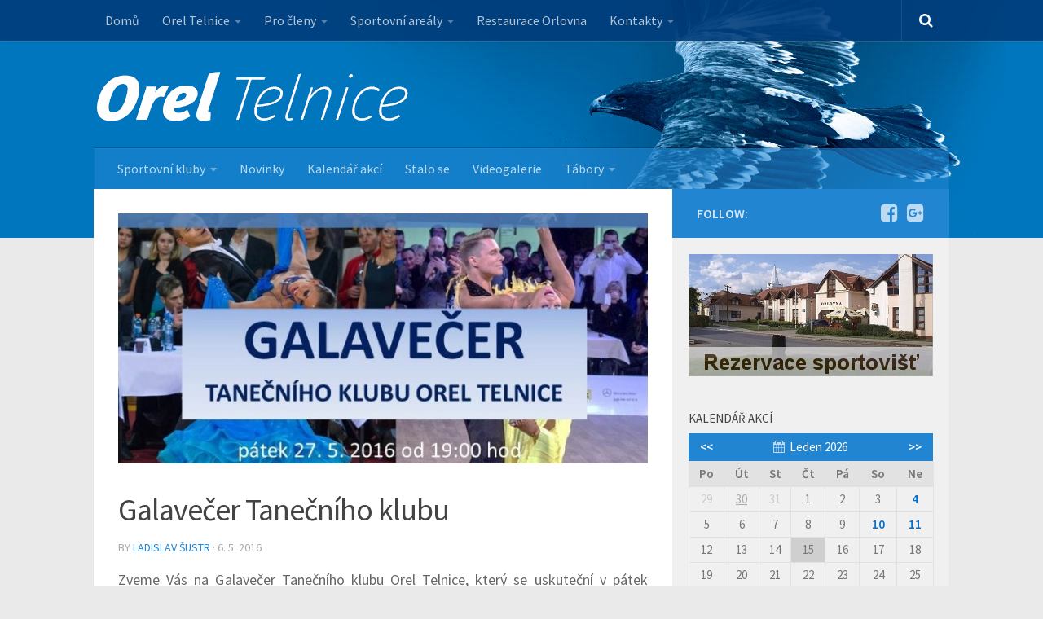

--- FILE ---
content_type: text/html; charset=UTF-8
request_url: http://www.oreltelnice.cz/galavecer-tanecniho-klubu/
body_size: 11158
content:
<!DOCTYPE html> 
<html class="no-js" lang="cs-CZ" prefix="og: http://ogp.me/ns#">

<head>
	<meta charset="UTF-8">
	<meta name="viewport" content="width=device-width, initial-scale=1.0">

	<title>Galavečer Tanečního klubu - Orel Telnice</title>

	<link rel="pingback" href="http://www.oreltelnice.cz/xmlrpc.php">
	
	<title>Galavečer Tanečního klubu - Orel Telnice</title>
<script>document.documentElement.className = document.documentElement.className.replace("no-js","js");</script>

<!-- This site is optimized with the Yoast SEO plugin v7.9.1 - https://yoast.com/wordpress/plugins/seo/ -->
<link rel="canonical" href="http://www.oreltelnice.cz/galavecer-tanecniho-klubu/" />
<meta property="og:locale" content="cs_CZ" />
<meta property="og:type" content="article" />
<meta property="og:title" content="Galavečer Tanečního klubu - Orel Telnice" />
<meta property="og:description" content="Zveme Vás na Galavečer Tanečního klubu Orel Telnice, který se uskuteční v pátek 27.5.2016 od 19&#046;&#046;&#046;" />
<meta property="og:url" content="http://www.oreltelnice.cz/galavecer-tanecniho-klubu/" />
<meta property="og:site_name" content="Orel Telnice" />
<meta property="article:tag" content="2016" />
<meta property="article:tag" content="galavečer" />
<meta property="article:tag" content="taneční klub" />
<meta property="article:tag" content="tk" />
<meta property="article:section" content="Orlovna v Telnici" />
<meta property="article:published_time" content="2016-05-06T09:53:50+00:00" />
<meta property="article:modified_time" content="2016-05-23T11:45:54+00:00" />
<meta property="og:updated_time" content="2016-05-23T11:45:54+00:00" />
<meta property="og:image" content="http://www.oreltelnice.cz/wp-content/uploads/2016/04/Pozvánka-Galavečer-WEB-LOGO.jpg" />
<meta property="og:image:width" content="880" />
<meta property="og:image:height" content="415" />
<!-- / Yoast SEO plugin. -->

<link rel='dns-prefetch' href='//s.w.org' />
<link rel="alternate" type="application/rss+xml" title="Orel Telnice &raquo; RSS zdroj" href="http://www.oreltelnice.cz/feed/" />
<link rel="alternate" type="application/rss+xml" title="Orel Telnice &raquo; RSS komentářů" href="http://www.oreltelnice.cz/comments/feed/" />
<link href="//fonts.googleapis.com/css?family=Source+Sans+Pro:400,300italic,300,400italic,600&subset=latin,latin-ext" rel="stylesheet" type="text/css">
		<script type="text/javascript">
			window._wpemojiSettings = {"baseUrl":"https:\/\/s.w.org\/images\/core\/emoji\/11\/72x72\/","ext":".png","svgUrl":"https:\/\/s.w.org\/images\/core\/emoji\/11\/svg\/","svgExt":".svg","source":{"concatemoji":"http:\/\/www.oreltelnice.cz\/wp-includes\/js\/wp-emoji-release.min.js?ver=4.9.26"}};
			!function(e,a,t){var n,r,o,i=a.createElement("canvas"),p=i.getContext&&i.getContext("2d");function s(e,t){var a=String.fromCharCode;p.clearRect(0,0,i.width,i.height),p.fillText(a.apply(this,e),0,0);e=i.toDataURL();return p.clearRect(0,0,i.width,i.height),p.fillText(a.apply(this,t),0,0),e===i.toDataURL()}function c(e){var t=a.createElement("script");t.src=e,t.defer=t.type="text/javascript",a.getElementsByTagName("head")[0].appendChild(t)}for(o=Array("flag","emoji"),t.supports={everything:!0,everythingExceptFlag:!0},r=0;r<o.length;r++)t.supports[o[r]]=function(e){if(!p||!p.fillText)return!1;switch(p.textBaseline="top",p.font="600 32px Arial",e){case"flag":return s([55356,56826,55356,56819],[55356,56826,8203,55356,56819])?!1:!s([55356,57332,56128,56423,56128,56418,56128,56421,56128,56430,56128,56423,56128,56447],[55356,57332,8203,56128,56423,8203,56128,56418,8203,56128,56421,8203,56128,56430,8203,56128,56423,8203,56128,56447]);case"emoji":return!s([55358,56760,9792,65039],[55358,56760,8203,9792,65039])}return!1}(o[r]),t.supports.everything=t.supports.everything&&t.supports[o[r]],"flag"!==o[r]&&(t.supports.everythingExceptFlag=t.supports.everythingExceptFlag&&t.supports[o[r]]);t.supports.everythingExceptFlag=t.supports.everythingExceptFlag&&!t.supports.flag,t.DOMReady=!1,t.readyCallback=function(){t.DOMReady=!0},t.supports.everything||(n=function(){t.readyCallback()},a.addEventListener?(a.addEventListener("DOMContentLoaded",n,!1),e.addEventListener("load",n,!1)):(e.attachEvent("onload",n),a.attachEvent("onreadystatechange",function(){"complete"===a.readyState&&t.readyCallback()})),(n=t.source||{}).concatemoji?c(n.concatemoji):n.wpemoji&&n.twemoji&&(c(n.twemoji),c(n.wpemoji)))}(window,document,window._wpemojiSettings);
		</script>
		<style type="text/css">
img.wp-smiley,
img.emoji {
	display: inline !important;
	border: none !important;
	box-shadow: none !important;
	height: 1em !important;
	width: 1em !important;
	margin: 0 .07em !important;
	vertical-align: -0.1em !important;
	background: none !important;
	padding: 0 !important;
}
</style>
<link rel='stylesheet' id='contact-form-7-css'  href='http://www.oreltelnice.cz/wp-content/plugins/contact-form-7/includes/css/styles.css?ver=5.0.3' type='text/css' media='all' />
<link rel='stylesheet' id='events-manager-css'  href='http://www.oreltelnice.cz/wp-content/plugins/events-manager/includes/css/events_manager.css?ver=5.95' type='text/css' media='all' />
<link rel='stylesheet' id='fancybox-style-css'  href='http://www.oreltelnice.cz/wp-content/plugins/light/css/jquery.fancybox.css?ver=4.9.26' type='text/css' media='all' />
<link rel='stylesheet' id='taxonomy-image-plugin-public-css'  href='http://www.oreltelnice.cz/wp-content/plugins/taxonomy-images/css/style.css?ver=0.9.6' type='text/css' media='screen' />
<link rel='stylesheet' id='hueman-main-style-css'  href='http://www.oreltelnice.cz/wp-content/themes/hueman/assets/front/css/main.min.css?ver=3.2.0' type='text/css' media='all' />
<link rel='stylesheet' id='theme-stylesheet-css'  href='http://www.oreltelnice.cz/wp-content/themes/orel-telnice/style.css?ver=3.2.0' type='text/css' media='all' />
<link rel='stylesheet' id='hueman-font-awesome-css'  href='http://www.oreltelnice.cz/wp-content/themes/hueman/assets/front/css/font-awesome.min.css?ver=3.2.0' type='text/css' media='all' />
<link rel='stylesheet' id='wp-cpl-base-css-css'  href='http://www.oreltelnice.cz/wp-content/plugins/wp-category-posts-list/static/css/wp-cat-list-theme.css?ver=2.0.3' type='text/css' media='all' />
<script type='text/javascript' src='http://www.oreltelnice.cz/wp-includes/js/jquery/jquery.js?ver=1.12.4'></script>
<script type='text/javascript' src='http://www.oreltelnice.cz/wp-includes/js/jquery/jquery-migrate.min.js?ver=1.4.1'></script>
<script type='text/javascript' src='http://www.oreltelnice.cz/wp-includes/js/jquery/ui/core.min.js?ver=1.11.4'></script>
<script type='text/javascript' src='http://www.oreltelnice.cz/wp-includes/js/jquery/ui/widget.min.js?ver=1.11.4'></script>
<script type='text/javascript' src='http://www.oreltelnice.cz/wp-includes/js/jquery/ui/position.min.js?ver=1.11.4'></script>
<script type='text/javascript' src='http://www.oreltelnice.cz/wp-includes/js/jquery/ui/mouse.min.js?ver=1.11.4'></script>
<script type='text/javascript' src='http://www.oreltelnice.cz/wp-includes/js/jquery/ui/sortable.min.js?ver=1.11.4'></script>
<script type='text/javascript' src='http://www.oreltelnice.cz/wp-includes/js/jquery/ui/datepicker.min.js?ver=1.11.4'></script>
<script type='text/javascript'>
jQuery(document).ready(function(jQuery){jQuery.datepicker.setDefaults({"closeText":"Zav\u0159\u00edt","currentText":"Dnes","monthNames":["Leden","\u00danor","B\u0159ezen","Duben","Kv\u011bten","\u010cerven","\u010cervenec","Srpen","Z\u00e1\u0159\u00ed","\u0158\u00edjen","Listopad","Prosinec"],"monthNamesShort":["Led","\u00dano","B\u0159e","Dub","Kv\u011b","\u010cvn","\u010cvc","Srp","Z\u00e1\u0159","\u0158\u00edj","Lis","Pro"],"nextText":"Dal\u0161\u00ed","prevText":"P\u0159edchoz\u00ed","dayNames":["Ned\u011ble","Pond\u011bl\u00ed","\u00dater\u00fd","St\u0159eda","\u010ctvrtek","P\u00e1tek","Sobota"],"dayNamesShort":["Ne","Po","\u00dat","St","\u010ct","P\u00e1","So"],"dayNamesMin":["Ne","Po","\u00dat","St","\u010ct","P\u00e1","So"],"dateFormat":"d. mm. yy","firstDay":1,"isRTL":false});});
</script>
<script type='text/javascript' src='http://www.oreltelnice.cz/wp-includes/js/jquery/ui/menu.min.js?ver=1.11.4'></script>
<script type='text/javascript' src='http://www.oreltelnice.cz/wp-includes/js/wp-a11y.min.js?ver=4.9.26'></script>
<script type='text/javascript'>
/* <![CDATA[ */
var uiAutocompleteL10n = {"noResults":"Nebyly nalezeny \u017e\u00e1dn\u00e9 v\u00fdsledky.","oneResult":"Nalezen 1 v\u00fdsledek. Pro v\u00fdb\u011br konkr\u00e9tn\u00ed polo\u017eky m\u016f\u017eete pou\u017e\u00edt \u0161ipky na kl\u00e1vesnici.","manyResults":"Po\u010det nalezen\u00fdch v\u00fdsledk\u016f: %d. Pro v\u00fdb\u011br konkr\u00e9tn\u00ed polo\u017eky m\u016f\u017eete pou\u017e\u00edt \u0161ipky na kl\u00e1vesnici.","itemSelected":"Polo\u017eka byla vybr\u00e1na."};
/* ]]> */
</script>
<script type='text/javascript' src='http://www.oreltelnice.cz/wp-includes/js/jquery/ui/autocomplete.min.js?ver=1.11.4'></script>
<script type='text/javascript' src='http://www.oreltelnice.cz/wp-includes/js/jquery/ui/resizable.min.js?ver=1.11.4'></script>
<script type='text/javascript' src='http://www.oreltelnice.cz/wp-includes/js/jquery/ui/draggable.min.js?ver=1.11.4'></script>
<script type='text/javascript' src='http://www.oreltelnice.cz/wp-includes/js/jquery/ui/button.min.js?ver=1.11.4'></script>
<script type='text/javascript' src='http://www.oreltelnice.cz/wp-includes/js/jquery/ui/dialog.min.js?ver=1.11.4'></script>
<script type='text/javascript'>
/* <![CDATA[ */
var EM = {"ajaxurl":"http:\/\/www.oreltelnice.cz\/wp-admin\/admin-ajax.php","locationajaxurl":"http:\/\/www.oreltelnice.cz\/wp-admin\/admin-ajax.php?action=locations_search","firstDay":"1","locale":"cs","dateFormat":"d\/m\/yy","ui_css":"http:\/\/www.oreltelnice.cz\/wp-content\/plugins\/events-manager\/includes\/css\/jquery-ui.min.css","show24hours":"1","is_ssl":"","bookingInProgress":"Po\u010dkejte pros\u00edm, rezervace je odes\u00edl\u00e1na.","tickets_save":"Ulo\u017eit l\u00edstek\/vstupenku","bookingajaxurl":"http:\/\/www.oreltelnice.cz\/wp-admin\/admin-ajax.php","bookings_export_save":"Exportovat rezervace","bookings_settings_save":"Ulo\u017eit nastaven\u00ed","booking_delete":"Jste si jisti smaz\u00e1n\u00edm?","booking_offset":"30","bb_full":"Vyprod\u00e1no","bb_book":"rezervovat","bb_booking":"rezervuji...","bb_booked":"Rezervace odesl\u00e1no","bb_error":"Rezervace chyba. Zkusit znovu?","bb_cancel":"zru\u0161it","bb_canceling":"Stornuji","bb_cancelled":"Zru\u0161eno","bb_cancel_error":"Stornov\u00e1n\u00ed chyba. Zkusit znovu?","txt_search":"Vyhled\u00e1n\u00ed","txt_searching":"Vyhled\u00e1v\u00e1n\u00ed ...","txt_loading":"Na\u010d\u00edt\u00e1n\u00ed\u2026"};
/* ]]> */
</script>
<script type='text/javascript' src='http://www.oreltelnice.cz/wp-content/plugins/events-manager/includes/js/events-manager.js?ver=5.95'></script>
<link rel='https://api.w.org/' href='http://www.oreltelnice.cz/wp-json/' />
<link rel="wlwmanifest" type="application/wlwmanifest+xml" href="http://www.oreltelnice.cz/wp-includes/wlwmanifest.xml" /> 
<meta name="generator" content="WordPress 4.9.26" />
<link rel='shortlink' href='http://www.oreltelnice.cz/?p=9912' />
<link rel="alternate" type="application/json+oembed" href="http://www.oreltelnice.cz/wp-json/oembed/1.0/embed?url=http%3A%2F%2Fwww.oreltelnice.cz%2Fgalavecer-tanecniho-klubu%2F" />
<link rel="alternate" type="text/xml+oembed" href="http://www.oreltelnice.cz/wp-json/oembed/1.0/embed?url=http%3A%2F%2Fwww.oreltelnice.cz%2Fgalavecer-tanecniho-klubu%2F&#038;format=xml" />
<script type="text/javascript">
	window._wp_rp_static_base_url = 'https://wprp.zemanta.com/static/';
	window._wp_rp_wp_ajax_url = "http://www.oreltelnice.cz/wp-admin/admin-ajax.php";
	window._wp_rp_plugin_version = '3.6.4';
	window._wp_rp_post_id = '9912';
	window._wp_rp_num_rel_posts = '4';
	window._wp_rp_thumbnails = true;
	window._wp_rp_post_title = 'Galave%C4%8Der+Tane%C4%8Dn%C3%ADho+klubu';
	window._wp_rp_post_tags = ['tane%C4%8Dn%C3%AD+klub', 'galave%C4%8Der', 'tk', '2016', 'orlovna+v+telnici', 'tane%C4%8Dn%C3%AD+klub', '19', 'nai', 'horn', 'se', 'od', 'si', 'na'];
	window._wp_rp_promoted_content = true;
</script>
<link rel="stylesheet" href="http://www.oreltelnice.cz/wp-content/plugins/wordpress-23-related-posts-plugin/static/themes/momma.css?version=3.6.4" />
<style type="text/css">
.related_post_title {
}
ul.related_post {
}
ul.related_post li {
}
ul.related_post li a {
}
ul.related_post li img {
}</style>
<!--[if lt IE 9]>
<script src="http://www.oreltelnice.cz/wp-content/themes/hueman/assets/front/js/ie/html5shiv-printshiv.min.js"></script>
<script src="http://www.oreltelnice.cz/wp-content/themes/hueman/assets/front/js/ie/selectivizr.js"></script>
<![endif]-->
<style type="text/css">
/* Dynamic CSS: For no styles in head, copy and put the css below in your child theme's style.css, disable dynamic styles */
body { font-family: "Source Sans Pro", Arial, sans-serif; }
.container-inner { max-width: 1050px; }
.sidebar .widget { padding-left: 20px; padding-right: 20px; padding-top: 20px; }

::selection { background-color: #2185d2; }
::-moz-selection { background-color: #2185d2; }

a,
.themeform label .required,
#flexslider-featured .flex-direction-nav .flex-next:hover,
#flexslider-featured .flex-direction-nav .flex-prev:hover,
.post-hover:hover .post-title a,
.post-title a:hover,
.s1 .post-nav li a:hover i,
.content .post-nav li a:hover i,
.post-related a:hover,
.s1 .widget_rss ul li a,
#footer .widget_rss ul li a,
.s1 .widget_calendar a,
#footer .widget_calendar a,
.s1 .alx-tab .tab-item-category a,
.s1 .alx-posts .post-item-category a,
.s1 .alx-tab li:hover .tab-item-title a,
.s1 .alx-tab li:hover .tab-item-comment a,
.s1 .alx-posts li:hover .post-item-title a,
#footer .alx-tab .tab-item-category a,
#footer .alx-posts .post-item-category a,
#footer .alx-tab li:hover .tab-item-title a,
#footer .alx-tab li:hover .tab-item-comment a,
#footer .alx-posts li:hover .post-item-title a,
.comment-tabs li.active a,
.comment-awaiting-moderation,
.child-menu a:hover,
.child-menu .current_page_item > a,
.wp-pagenavi a { color: #2185d2; }

.themeform input[type="submit"],
.themeform button[type="submit"],
.s1 .sidebar-top,
.s1 .sidebar-toggle,
#flexslider-featured .flex-control-nav li a.flex-active,
.post-tags a:hover,
.s1 .widget_calendar caption,
#footer .widget_calendar caption,
.author-bio .bio-avatar:after,
.commentlist li.bypostauthor > .comment-body:after,
.commentlist li.comment-author-admin > .comment-body:after { background-color: #2185d2; }

.post-format .format-container { border-color: #2185d2; }

.s1 .alx-tabs-nav li.active a,
#footer .alx-tabs-nav li.active a,
.comment-tabs li.active a,
.wp-pagenavi a:hover,
.wp-pagenavi a:active,
.wp-pagenavi span.current { border-bottom-color: #2185d2!important; }
        

.search-expand,
#nav-topbar.nav-container { background-color: #013b7a; }
@media only screen and (min-width: 720px) {
  #nav-topbar .nav ul { background-color: #013b7a; }
}
        

#header { background-color: #0076be; }
@media only screen and (min-width: 720px) {
  #nav-header .nav ul { background-color: #0076be; }
}
        
#footer-bottom { background-color: #1e73be; }
.site-title a img { max-height: 92px; }
</style>
</head>

<body class="post-template-default single single-post postid-9912 single-format-standard col-2cl full-width topbar-enabled chrome">

<div id="wrapper">

	<header id="header">
	
					<nav class="nav-container group" id="nav-topbar">
				<div class="nav-toggle"><i class="fa fa-bars"></i></div>
				<div class="nav-text"><!-- put your mobile menu text here --></div>
				<div class="nav-wrap container"><ul id="menu-top-menu" class="nav container-inner group"><li id="menu-item-628" class="menu-item menu-item-type-custom menu-item-object-custom menu-item-home menu-item-628"><a href="http://www.oreltelnice.cz/">Domů</a></li>
<li id="menu-item-629" class="menu-item menu-item-type-post_type menu-item-object-page menu-item-has-children menu-item-629"><a href="http://www.oreltelnice.cz/orel-telnice/">Orel Telnice</a>
<ul class="sub-menu">
	<li id="menu-item-630" class="menu-item menu-item-type-post_type menu-item-object-page menu-item-630"><a href="http://www.oreltelnice.cz/orel-telnice/organizace/">Organizace</a></li>
	<li id="menu-item-631" class="menu-item menu-item-type-post_type menu-item-object-page menu-item-631"><a href="http://www.oreltelnice.cz/orel-telnice/rada-orla-jednoty-telnice/">Rada Orla jednoty Telnice</a></li>
	<li id="menu-item-653" class="menu-item menu-item-type-taxonomy menu-item-object-category menu-item-653"><a href="http://www.oreltelnice.cz/rubrika/stalo-se/">Stalo se</a></li>
	<li id="menu-item-652" class="menu-item menu-item-type-taxonomy menu-item-object-category menu-item-652"><a href="http://www.oreltelnice.cz/rubrika/kronika/">Kronika</a></li>
</ul>
</li>
<li id="menu-item-632" class="menu-item menu-item-type-post_type menu-item-object-page menu-item-has-children menu-item-632"><a href="http://www.oreltelnice.cz/pro-cleny/">Pro členy</a>
<ul class="sub-menu">
	<li id="menu-item-647" class="menu-item menu-item-type-post_type menu-item-object-page menu-item-647"><a href="http://www.oreltelnice.cz/pro-cleny/vyhody-pro-cleny/">Výhody pro členy</a></li>
	<li id="menu-item-648" class="menu-item menu-item-type-post_type menu-item-object-page menu-item-648"><a href="http://www.oreltelnice.cz/pro-cleny/informace-pro-cleny/">Informace pro členy</a></li>
	<li id="menu-item-649" class="menu-item menu-item-type-post_type menu-item-object-page menu-item-649"><a href="http://www.oreltelnice.cz/pro-cleny/dokumenty-formulare/">Dokumenty, formuláře</a></li>
</ul>
</li>
<li id="menu-item-633" class="megamenu menu-item menu-item-type-post_type menu-item-object-page menu-item-has-children menu-item-633"><a href="http://www.oreltelnice.cz/sportovni-arealy/">Sportovní areály</a>
<ul class="sub-menu">
	<li id="menu-item-634" class="megamenu-telnice grid one-fourth menu-item menu-item-type-post_type menu-item-object-page menu-item-634"><a href="http://www.oreltelnice.cz/sportovni-arealy/orlovna-telnice/">Orlovna Telnice</a></li>
	<li id="menu-item-635" class="megamenu-starebrno grid one-fourth menu-item menu-item-type-post_type menu-item-object-page menu-item-635"><a href="http://www.oreltelnice.cz/sportovni-arealy/orlovna-stare-brno/">Orlovna Staré Brno</a></li>
</ul>
</li>
<li id="menu-item-15560" class="menu-item menu-item-type-post_type menu-item-object-page menu-item-15560"><a href="http://www.oreltelnice.cz/restaurace-orlovna-2/">Restaurace Orlovna</a></li>
<li id="menu-item-641" class="menu-item menu-item-type-post_type menu-item-object-page menu-item-has-children menu-item-641"><a href="http://www.oreltelnice.cz/kontakty/">Kontakty</a>
<ul class="sub-menu">
	<li id="menu-item-679" class="menu-item menu-item-type-post_type menu-item-object-page menu-item-679"><a href="http://www.oreltelnice.cz/kontakty/napiste-nam/">Napište nám</a></li>
</ul>
</li>
</ul></div>
				
				<div class="container">
					<div class="container-inner">		
						<div class="toggle-search"><i class="fa fa-search"></i></div>
						<div class="search-expand">
							<div class="search-expand-inner">
								<form method="get" class="searchform themeform" action="http://www.oreltelnice.cz/">
	<div>
		<input type="text" class="search" name="s" onblur="if(this.value=='')this.value='To search type and hit enter';" onfocus="if(this.value=='To search type and hit enter')this.value='';" value="To search type and hit enter" />
	</div>
</form>							</div>
						</div>
					</div><!--/.container-inner-->
				</div><!--/.container-->
				
			</nav><!--/#nav-topbar-->
				
		<div class="container group">
			<div class="container-inner">
				
								<div class="group pad">
					<p class="site-title"><a href="http://www.oreltelnice.cz/" rel="home"><img src="http://www.oreltelnice.cz/wp-content/uploads/2014/05/oreltelnice-logo1.gif" alt="Orel Telnice"></a></p>
									</div>
												
									<nav class="nav-container group" id="nav-header">
						<div class="nav-toggle"><i class="fa fa-bars"></i></div>
						<div class="nav-text"><!-- put your mobile menu text here --></div>
						<div class="nav-wrap container"><ul id="menu-header-menu" class="nav container-inner group"><li id="menu-item-683" class="megamenu menu-item menu-item-type-custom menu-item-object-custom menu-item-has-children menu-item-683"><a href="#">Sportovní kluby</a>
<ul class="sub-menu">
	<li id="menu-item-26461" class="menu-item menu-item-type-taxonomy menu-item-object-category menu-item-26461"><a href="http://www.oreltelnice.cz/rubrika/kuzelkarsky-klub/">Kuželkářský klub</a></li>
	<li id="menu-item-26460" class="menu-item menu-item-type-taxonomy menu-item-object-category menu-item-26460"><a href="http://www.oreltelnice.cz/rubrika/tenisovy-klub/">Tenisový klub</a></li>
</ul>
</li>
<li id="menu-item-881" class="menu-item menu-item-type-taxonomy menu-item-object-category menu-item-881"><a href="http://www.oreltelnice.cz/rubrika/novinky/">Novinky</a></li>
<li id="menu-item-689" class="menu-item menu-item-type-post_type menu-item-object-page menu-item-689"><a href="http://www.oreltelnice.cz/udalosti/">Kalendář akcí</a></li>
<li id="menu-item-687" class="menu-item menu-item-type-taxonomy menu-item-object-category menu-item-687"><a href="http://www.oreltelnice.cz/rubrika/stalo-se/">Stalo se</a></li>
<li id="menu-item-929" class="menu-item menu-item-type-taxonomy menu-item-object-post_format menu-item-929"><a href="http://www.oreltelnice.cz/type/video/">Videogalerie</a></li>
<li id="menu-item-9964" class="menu-item menu-item-type-custom menu-item-object-custom menu-item-has-children menu-item-9964"><a href="http://www.oreltelnice.cz/tabor/">Tábory</a>
<ul class="sub-menu">
	<li id="menu-item-31119" class="menu-item menu-item-type-post_type menu-item-object-page menu-item-31119"><a href="http://www.oreltelnice.cz/tabor-2025/">Tábor 2025</a></li>
	<li id="menu-item-29139" class="menu-item menu-item-type-post_type menu-item-object-page menu-item-29139"><a href="http://www.oreltelnice.cz/tabor-2024/">Tábor 2024</a></li>
	<li id="menu-item-26572" class="menu-item menu-item-type-post_type menu-item-object-page menu-item-26572"><a href="http://www.oreltelnice.cz/tabor-2023/">Tábor 2023</a></li>
	<li id="menu-item-23968" class="menu-item menu-item-type-post_type menu-item-object-page menu-item-23968"><a href="http://www.oreltelnice.cz/tabor-2022/">Tábor 2022</a></li>
	<li id="menu-item-21426" class="menu-item menu-item-type-post_type menu-item-object-page menu-item-21426"><a href="http://www.oreltelnice.cz/tabor-2021/">Tábor 2021</a></li>
	<li id="menu-item-18792" class="menu-item menu-item-type-post_type menu-item-object-page menu-item-18792"><a href="http://www.oreltelnice.cz/tabor-2019/">Tábor 2019</a></li>
	<li id="menu-item-16616" class="menu-item menu-item-type-post_type menu-item-object-page menu-item-16616"><a href="http://www.oreltelnice.cz/tabor-2018/">Tábor 2018</a></li>
	<li id="menu-item-13842" class="menu-item menu-item-type-post_type menu-item-object-page menu-item-13842"><a href="http://www.oreltelnice.cz/tabor-2017/">Tábor 2017</a></li>
	<li id="menu-item-9960" class="menu-item menu-item-type-post_type menu-item-object-page menu-item-9960"><a href="http://www.oreltelnice.cz/tabor-2016/">Tábor 2016</a></li>
	<li id="menu-item-9993" class="menu-item menu-item-type-post_type menu-item-object-page menu-item-9993"><a href="http://www.oreltelnice.cz/tabor-2015/">Tábor 2015</a></li>
	<li id="menu-item-10000" class="menu-item menu-item-type-post_type menu-item-object-page menu-item-10000"><a href="http://www.oreltelnice.cz/tabor-2014/">Tábor 2014</a></li>
	<li id="menu-item-10007" class="menu-item menu-item-type-post_type menu-item-object-page menu-item-10007"><a href="http://www.oreltelnice.cz/tabor-2013/">Tábor 2013</a></li>
	<li id="menu-item-11014" class="menu-item menu-item-type-post_type menu-item-object-page menu-item-11014"><a href="http://www.oreltelnice.cz/tabor-2012/">Tábor 2012</a></li>
</ul>
</li>
</ul></div>
					</nav><!--/#nav-header-->
								
			</div><!--/.container-inner-->
		</div><!--/.container-->
		
	</header><!--/#header-->
	
	<div class="container" id="page">
		<div class="container-inner">			
			<div class="main">
				<div class="main-inner group">
<section class="content">
	
	<div class="page-title pad group">

			<ul class="meta-single group">
			<li class="category"><i class="fa fa-folder-open"></i><a href="http://www.oreltelnice.cz/rubrika/orlovna-telnice/" rel="category tag">Orlovna v Telnici</a> <span>/</span> <a href="http://www.oreltelnice.cz/rubrika/tanecni-klub/" rel="category tag">Taneční klub</a></li>
					</ul>
		
	
</div><!--/.page-title-->	
	<div class="pad group">
		
					<article class="post-9912 post type-post status-publish format-standard has-post-thumbnail hentry category-orlovna-telnice category-tanecni-klub tag-284 tag-galavecer-2 tag-tanecniklub tag-tk">	
				<div class="post-inner group">
					    <div class="post-format">
        <div class="image-container">
            <img  width="720" height="340"  src="[data-uri]" data-src="http://www.oreltelnice.cz/wp-content/uploads/2016/04/Pozvánka-Galavečer-WEB-LOGO-720x340.jpg"  class="attachment-thumb-large size-thumb-large wp-post-image" alt="" data-srcset="http://www.oreltelnice.cz/wp-content/uploads/2016/04/Pozvánka-Galavečer-WEB-LOGO-720x340.jpg 720w, http://www.oreltelnice.cz/wp-content/uploads/2016/04/Pozvánka-Galavečer-WEB-LOGO-210x99.jpg 210w, http://www.oreltelnice.cz/wp-content/uploads/2016/04/Pozvánka-Galavečer-WEB-LOGO-400x189.jpg 400w, http://www.oreltelnice.cz/wp-content/uploads/2016/04/Pozvánka-Galavečer-WEB-LOGO-60x28.jpg 60w, http://www.oreltelnice.cz/wp-content/uploads/2016/04/Pozvánka-Galavečer-WEB-LOGO-520x245.jpg 520w, http://www.oreltelnice.cz/wp-content/uploads/2016/04/Pozvánka-Galavečer-WEB-LOGO.jpg 880w" sizes="(max-width: 720px) 100vw, 720px" />        </div>
    </div>
									
					<h1 class="post-title">Galavečer Tanečního klubu</h1>
					<p class="post-byline">by <a href="http://www.oreltelnice.cz/author/ladislavsustr/" title="Příspěvky od Ladislav Šustr" rel="author">Ladislav Šustr</a> &middot; 6. 5. 2016</p>
					
					
					<div class="clear"></div>
					
					<div class="entry">	
						<div class="entry-inner">
							<p style="text-align: justify;">Zveme Vás na Galavečer Tanečního klubu Orel Telnice, který se uskuteční v pátek 27.5.2016 od 19 hod. v Telnici v orlovně. Naši členové obsazují na soutěžích horní příčky, Radek Mucha a Yana Grishchenko jsou dokonce letošními mistry ČR v latinsko-amerických tancích. Rozhodně se bude na co dívat. Nenechte si ujít tuhle jedinečnou podívanou.</p>
<p style="text-align: justify;"><a href="http://www.oreltelnice.cz/wp-content/uploads/2016/04/Pozvánka-Galavečer01.jpg"><img  class="alignleft size-medium wp-image-9910"  src="[data-uri]" data-src="http://www.oreltelnice.cz/wp-content/uploads/2016/04/Pozvánka-Galavečer01-400x300.jpg"  alt="Pozvánka Galavečer01" width="400" height="300" data-srcset="http://www.oreltelnice.cz/wp-content/uploads/2016/04/Pozvánka-Galavečer01-400x300.jpg 400w, http://www.oreltelnice.cz/wp-content/uploads/2016/04/Pozvánka-Galavečer01-210x158.jpg 210w, http://www.oreltelnice.cz/wp-content/uploads/2016/04/Pozvánka-Galavečer01.jpg 960w" sizes="(max-width: 400px) 100vw, 400px" /></a></p>
<p>&nbsp;</p>
													</div>
						<div class="clear"></div>				
					</div><!--/.entry-->
					
				</div><!--/.post-inner-->	
			</article><!--/.post-->				
				
		<div class="clear"></div>
		
		<p class="post-tags"><span>Tags:</span> <a href="http://www.oreltelnice.cz/stitek/2016/" rel="tag">2016</a><a href="http://www.oreltelnice.cz/stitek/galavecer-2/" rel="tag">galavečer</a><a href="http://www.oreltelnice.cz/stitek/tanecniklub/" rel="tag">taneční klub</a><a href="http://www.oreltelnice.cz/stitek/tk/" rel="tag">tk</a></p>		
				
				
				
		
<section id="comments" class="themeform">
	
	
					<!-- comments closed, no comments -->
			
		
	
</section><!--/#comments-->		
	</div><!--/.pad-->
	
</section><!--/.content-->


	<div class="sidebar s1">

		<a class="sidebar-toggle" title="Expand Sidebar"><i class="fa icon-sidebar-toggle"></i></a>

		<div class="sidebar-content">

			  			<div class="sidebar-top group">
          <p>Follow:</p>
          <ul class="social-links"><li><a rel="nofollow" class="social-tooltip"  title="Facebook" href="https://www.facebook.com/pages/Orel-jednota-Telnice/327360647281166"  style="color:"><i class="fa fa-facebook-square"></i></a></li><li><a rel="nofollow" class="social-tooltip"  title="Google+" href="https://plus.google.com/"  style="color:"><i class="fa fa-google-plus-square"></i></a></li></ul>  			</div>
			
			
			
			<div id="metaslider_widget-2" class="widget widget_metaslider_widget"><div style="max-width: 300px;" class="ml-slider-3-8-1 metaslider metaslider-coin metaslider-385 ml-slider">
    
    <div id="metaslider_container_385">
        <div id='metaslider_385' class='coin-slider'>
<a href="https://www.orlovna-telnice.cz/"><img src="http://www.oreltelnice.cz/wp-content/uploads/2014/05/OJT-Rezervace_sportovistx.jpg" height="150" width="300" alt="" class="slider-385 slide-3667" style="display: none;" /></a>
<a href="https://www.orlovna-telnice.cz/restaurace/"><img src="http://www.oreltelnice.cz/wp-content/uploads/2014/05/Restaurace-Orlovna_baner.jpg" height="150" width="300" alt="" class="slider-385 slide-2070" style="display: none;" /></a>
        </div>
        
    </div>
</div></div><div id="em_calendar-2" class="widget widget_em_calendar"><h3 class="widget-title">Kalendář akcí</h3><div id="em-calendar-158" class="em-calendar-wrapper"><table class="em-calendar">
	<thead>
		<tr>
			<td><a class="em-calnav em-calnav-prev" href="/galavecer-tanecniho-klubu/?long_events=1&ajaxCalendar=1&mo=12&yr=2025" rel="nofollow">&lt;&lt;</a></td>
			<td class="month_name" colspan="5">Leden 2026</td>
			<td><a class="em-calnav em-calnav-next" href="/galavecer-tanecniho-klubu/?long_events=1&ajaxCalendar=1&mo=2&yr=2026" rel="nofollow">&gt;&gt;</a></td>
		</tr>
	</thead>
	<tbody>
		<tr class="days-names">
			<td>Po</td><td>Út</td><td>St</td><td>Čt</td><td>Pá</td><td>So</td><td>Ne</td>
		</tr>
		<tr>
							<td class="eventless-pre">
										29									</td>
								<td class="eventful-pre">
										<a href="http://www.oreltelnice.cz/events/silvestrovska-party-pro-deti-na-orlovne/" title="Silvestrovská párty pro děti na Orlovně">30</a>
									</td>
								<td class="eventless-pre">
										31									</td>
								<td class="eventless">
										1									</td>
								<td class="eventless">
										2									</td>
								<td class="eventless">
										3									</td>
								<td class="eventful">
										<a href="http://www.oreltelnice.cz/events/trikralova-sbirka-2026-v-telnici/" title="Tříkrálová sbírka 2026 v Telnici">4</a>
									</td>
				</tr><tr>				<td class="eventless">
										5									</td>
								<td class="eventless">
										6									</td>
								<td class="eventless">
										7									</td>
								<td class="eventless">
										8									</td>
								<td class="eventless">
										9									</td>
								<td class="eventful">
										<a href="http://www.oreltelnice.cz/events/orelsky-ples-2026/" title="Orelský ples 2026">10</a>
									</td>
								<td class="eventful">
										<a href="http://www.oreltelnice.cz/events/orelsky-ples-2026/" title="Orelský ples 2026">11</a>
									</td>
				</tr><tr>				<td class="eventless">
										12									</td>
								<td class="eventless">
										13									</td>
								<td class="eventless">
										14									</td>
								<td class="eventless-today">
										15									</td>
								<td class="eventless">
										16									</td>
								<td class="eventless">
										17									</td>
								<td class="eventless">
										18									</td>
				</tr><tr>				<td class="eventless">
										19									</td>
								<td class="eventless">
										20									</td>
								<td class="eventless">
										21									</td>
								<td class="eventless">
										22									</td>
								<td class="eventless">
										23									</td>
								<td class="eventless">
										24									</td>
								<td class="eventless">
										25									</td>
				</tr><tr>				<td class="eventless">
										26									</td>
								<td class="eventless">
										27									</td>
								<td class="eventless">
										28									</td>
								<td class="eventless">
										29									</td>
								<td class="eventless">
										30									</td>
								<td class="eventless">
										31									</td>
								<td class="eventless-post">
										1									</td>
						</tr>
	</tbody>
</table></div></div><div id="em_widget-2" class="widget widget_em_widget"><h3 class="widget-title">Nejbližší akce</h3><ul><li><strong><a href="http://www.oreltelnice.cz/events/tradicni-krojovane-skoroostatky-2026/">Tradiční krojované (skoro)Ostatky 2026</a></strong><ul><li>08/02/2026</li><li>Telnice</li></ul></li></ul></div><div id="alxtabs-2" class="widget widget_hu_tabs">
<h3 class="widget-title">Nejoblíbenější články</h3>
	<div class="alx-tabs-container">


		

		
						<ul id="tab-popular-2" class="alx-tab group thumbs-enabled">

								<li>

										<div class="tab-item-thumbnail">
						<a href="http://www.oreltelnice.cz/tradicni-krojovane-skoroostatky-2026/" title="Tradiční krojované (skoro)ostatky 2026">
															<img  width="160" height="160"  src="[data-uri]" data-src="http://www.oreltelnice.cz/wp-content/uploads/2025/02/DSC_0160_result-160x160.jpg"  class="attachment-thumb-small size-thumb-small wp-post-image" alt="" data-srcset="http://www.oreltelnice.cz/wp-content/uploads/2025/02/DSC_0160_result-160x160.jpg 160w, http://www.oreltelnice.cz/wp-content/uploads/2025/02/DSC_0160_result-60x60.jpg 60w, http://www.oreltelnice.cz/wp-content/uploads/2025/02/DSC_0160_result-80x80.jpg 80w, http://www.oreltelnice.cz/wp-content/uploads/2025/02/DSC_0160_result-150x150.jpg 150w, http://www.oreltelnice.cz/wp-content/uploads/2025/02/DSC_0160_result-320x320.jpg 320w" sizes="(max-width: 160px) 100vw, 160px" />																																		</a>
					</div>
					
					<div class="tab-item-inner group">
						<p class="tab-item-category"><a href="http://www.oreltelnice.cz/rubrika/orel-telnice/" rel="category tag">Orel Telnice</a> / <a href="http://www.oreltelnice.cz/rubrika/orlovna-telnice/" rel="category tag">Orlovna v Telnici</a></p>						<p class="tab-item-title"><a href="http://www.oreltelnice.cz/tradicni-krojovane-skoroostatky-2026/" rel="bookmark" title="Tradiční krojované (skoro)ostatky 2026">Tradiční krojované (skoro)ostatky 2026</a></p>
						<p class="tab-item-date">14 Led, 2026</p>					</div>

				</li>
								<li>

										<div class="tab-item-thumbnail">
						<a href="http://www.oreltelnice.cz/orelsky-ples-10-1-2026/" title="Orelský ples 10. 1. 2026">
															<img  width="160" height="160"  src="[data-uri]" data-src="http://www.oreltelnice.cz/wp-content/uploads/2025/01/DSC8720_result-160x160.jpg"  class="attachment-thumb-small size-thumb-small wp-post-image" alt="" data-srcset="http://www.oreltelnice.cz/wp-content/uploads/2025/01/DSC8720_result-160x160.jpg 160w, http://www.oreltelnice.cz/wp-content/uploads/2025/01/DSC8720_result-60x60.jpg 60w, http://www.oreltelnice.cz/wp-content/uploads/2025/01/DSC8720_result-80x80.jpg 80w, http://www.oreltelnice.cz/wp-content/uploads/2025/01/DSC8720_result-150x150.jpg 150w, http://www.oreltelnice.cz/wp-content/uploads/2025/01/DSC8720_result-320x320.jpg 320w" sizes="(max-width: 160px) 100vw, 160px" />																																		</a>
					</div>
					
					<div class="tab-item-inner group">
						<p class="tab-item-category"><a href="http://www.oreltelnice.cz/rubrika/orel-telnice/" rel="category tag">Orel Telnice</a> / <a href="http://www.oreltelnice.cz/rubrika/orlovna-telnice/" rel="category tag">Orlovna v Telnici</a></p>						<p class="tab-item-title"><a href="http://www.oreltelnice.cz/orelsky-ples-10-1-2026/" rel="bookmark" title="Orelský ples 10. 1. 2026">Orelský ples 10. 1. 2026</a></p>
						<p class="tab-item-date">19 Pro, 2025</p>					</div>

				</li>
								<li>

										<div class="tab-item-thumbnail">
						<a href="http://www.oreltelnice.cz/my-tri-kralove-jdeme-k-vam-4-ledna-2026/" title="My tři králové jdeme k vám  4. ledna 2026">
															<img  width="160" height="160"  src="[data-uri]" data-src="http://www.oreltelnice.cz/wp-content/uploads/2025/01/IMG-20250104-WA0015_result-160x160.jpg"  class="attachment-thumb-small size-thumb-small wp-post-image" alt="" data-srcset="http://www.oreltelnice.cz/wp-content/uploads/2025/01/IMG-20250104-WA0015_result-160x160.jpg 160w, http://www.oreltelnice.cz/wp-content/uploads/2025/01/IMG-20250104-WA0015_result-60x60.jpg 60w, http://www.oreltelnice.cz/wp-content/uploads/2025/01/IMG-20250104-WA0015_result-80x80.jpg 80w, http://www.oreltelnice.cz/wp-content/uploads/2025/01/IMG-20250104-WA0015_result-150x150.jpg 150w, http://www.oreltelnice.cz/wp-content/uploads/2025/01/IMG-20250104-WA0015_result-320x320.jpg 320w" sizes="(max-width: 160px) 100vw, 160px" />																																		</a>
					</div>
					
					<div class="tab-item-inner group">
						<p class="tab-item-category"><a href="http://www.oreltelnice.cz/rubrika/orel-telnice/" rel="category tag">Orel Telnice</a></p>						<p class="tab-item-title"><a href="http://www.oreltelnice.cz/my-tri-kralove-jdeme-k-vam-4-ledna-2026/" rel="bookmark" title="My tři králové jdeme k vám  4. ledna 2026">My tři králové jdeme k vám  4. ledna 2026</a></p>
						<p class="tab-item-date">19 Pro, 2025</p>					</div>

				</li>
											</ul><!--/.alx-tab-->

		

		
			</div>

</div>

		</div><!--/.sidebar-content-->

	</div><!--/.sidebar-->

	

				</div><!--/.main-inner-->
			</div><!--/.main-->
		</div><!--/.container-inner-->
	</div><!--/.container-->
<section class="relatedposts"><div class="container-inner"><div class="">
<div class="wp_rp_wrap  wp_rp_momma" id="wp_rp_first"><div class="wp_rp_content"><h3 class="related_post_title">Další související příspěvky</h3><ul class="related_post wp_rp"><li data-position="0" data-poid="in-9427" data-post-type="none" ><a href="http://www.oreltelnice.cz/clenove-tk-orel-telnice-jsou-mistry-cr-pro-rok-2016/" class="wp_rp_thumbnail"><img src="http://www.oreltelnice.cz/wp-content/uploads/2016/02/12669712_960486717320370_3414076556258079021_n-150x150.jpg" alt="Členové TK Orel Telnice jsou mistry ČR pro rok 2016" width="150" height="150" /></a><a href="http://www.oreltelnice.cz/clenove-tk-orel-telnice-jsou-mistry-cr-pro-rok-2016/" class="wp_rp_title">Členové TK Orel Telnice jsou mistry ČR pro rok 2016</a></li><li data-position="1" data-poid="in-4905" data-post-type="none" ><a href="http://www.oreltelnice.cz/galavecer-tanecniho-klubu-orel-telnice-2012/" class="wp_rp_thumbnail"><img src="http://www.oreltelnice.cz/wp-content/uploads/2014/12/20120608-Galavecer-043-150x150.jpg" alt="Galavečer Tanečního klubu Orel Telnice 2012" width="150" height="150" /></a><a href="http://www.oreltelnice.cz/galavecer-tanecniho-klubu-orel-telnice-2012/" class="wp_rp_title">Galavečer Tanečního klubu Orel Telnice 2012</a></li><li data-position="2" data-poid="in-1346" data-post-type="none" ><a href="http://www.oreltelnice.cz/orelsky-ples-2013/" class="wp_rp_thumbnail"><img src="http://www.oreltelnice.cz/wp-content/uploads/2014/05/Pixmac000084262856-150x150.jpg" alt="Orelský ples 2013" width="150" height="150" /></a><a href="http://www.oreltelnice.cz/orelsky-ples-2013/" class="wp_rp_title">Orelský ples 2013</a></li><li data-position="3" data-poid="in-9836" data-post-type="none" ><a href="http://www.oreltelnice.cz/florbalovy-turnaj-v-telnici-11-3-2016/" class="wp_rp_thumbnail"><img src="http://www.oreltelnice.cz/wp-content/uploads/2016/02/titulni-150x150.jpg" alt="Florbalový turnaj v Telnici 12.3. 2016" width="150" height="150" /></a><a href="http://www.oreltelnice.cz/florbalovy-turnaj-v-telnici-11-3-2016/" class="wp_rp_title">Florbalový turnaj v Telnici 12.3. 2016</a></li></ul></div></div>
</div></div></section>
   
	<footer id="footer">	
				
		<section class="container" id="footer-widgets">
			<div class="container-inner">
				
				<div class="pad group">
																
					<div class="footer-widget-1 grid one-fourth ">
						<div id="nav_menu-3" class="widget widget_nav_menu"><h3 class="widget-title">Rychlé odkazy</h3><div class="menu-rychle-odkazy-container"><ul id="menu-rychle-odkazy" class="menu"><li id="menu-item-1530" class="menu-item menu-item-type-custom menu-item-object-custom menu-item-1530"><a href="https://slavkovskebojiste.cz/">MAS Slavkovské bojiště</a></li>
<li id="menu-item-1531" class="menu-item menu-item-type-custom menu-item-object-custom menu-item-1531"><a href="https://www.csts.cz/">Český svaz tanečního sportu</a></li>
<li id="menu-item-1532" class="menu-item menu-item-type-custom menu-item-object-custom menu-item-1532"><a href="http://www.kuzelky.cz/">Česká kuželkářská asociace</a></li>
<li id="menu-item-1533" class="menu-item menu-item-type-custom menu-item-object-custom menu-item-1533"><a href="https://www.cfbu.cz/redakcni_system/index.php?clanek=1605">Česká florbalová unie</a></li>
</ul></div></div>					</div>
					
																						
					<div class="footer-widget-2 grid one-fourth ">
						<div id="nav_menu-4" class="widget widget_nav_menu"><h3 class="widget-title">Sportovní areály</h3><div class="menu-footer-menu-container"><ul id="menu-footer-menu" class="menu"><li id="menu-item-1527" class="menu-item menu-item-type-post_type menu-item-object-page menu-item-1527"><a href="http://www.oreltelnice.cz/sportovni-arealy/orlovna-telnice/">Orlovna Telnice</a></li>
<li id="menu-item-1528" class="menu-item menu-item-type-post_type menu-item-object-page menu-item-1528"><a href="http://www.oreltelnice.cz/sportovni-arealy/orlovna-stare-brno/">Orlovna Staré Brno</a></li>
</ul></div></div>					</div>
					
																						
					<div class="footer-widget-3 grid one-fourth ">
						<div id="nav_menu-5" class="widget widget_nav_menu"><h3 class="widget-title">Spotrovní kluby</h3><div class="menu-fwidget-menu3-container"><ul id="menu-fwidget-menu3" class="menu"><li id="menu-item-1525" class="menu-item menu-item-type-taxonomy menu-item-object-category menu-item-1525"><a href="http://www.oreltelnice.cz/rubrika/kuzelkarsky-klub/">Kuželkářský klub</a></li>
<li id="menu-item-26463" class="menu-item menu-item-type-taxonomy menu-item-object-category menu-item-26463"><a href="http://www.oreltelnice.cz/rubrika/tenisovy-klub/">Tenisový klub</a></li>
</ul></div></div>					</div>
					
																						
					<div class="footer-widget-4 grid one-fourth last">
						<div id="nav_menu-2" class="widget widget_nav_menu"><h3 class="widget-title">Podrobnosti</h3><div class="menu-podrobnosti-o-prezentaci-container"><ul id="menu-podrobnosti-o-prezentaci" class="menu"><li id="menu-item-527" class="menu-item menu-item-type-post_type menu-item-object-page menu-item-527"><a href="http://www.oreltelnice.cz/o-prezentaci/o-webove-prezentaci/">O webové prezentaci</a></li>
<li id="menu-item-528" class="menu-item menu-item-type-post_type menu-item-object-page menu-item-528"><a href="http://www.oreltelnice.cz/o-prezentaci/ochrana-osobnich-udaju/">Ochrana osobních údajů</a></li>
<li id="menu-item-529" class="menu-item menu-item-type-post_type menu-item-object-page menu-item-529"><a href="http://www.oreltelnice.cz/o-prezentaci/mapa-stranek/">Mapa stránek</a></li>
<li id="menu-item-308" class="menu-item menu-item-type-custom menu-item-object-custom menu-item-308"><a href="http://www.oreltelnice.cz/feed">RSS kanál</a></li>
</ul></div></div>					</div>
					
															</div><!--/.pad-->
				
			</div><!--/.container-inner-->
		</section><!--/.container-->	
				
				
		<section class="container" id="footer-bottom">
			<div class="container-inner">
				
				<a id="back-to-top" href="#"><i class="fa fa-angle-up"></i></a>
				
				<div class="pad group">
					
					<div class="grid one-half">
						
												
						<div id="copyright">
															<p>(c) 2014 Orel jednota Telnice</p>
													</div><!--/#copyright-->
						
												<div id="credit">
							<p>Powered by <a href="http://wordpress.org" rel="nofollow">WordPress</a>. Theme by <a href="http://alxmedia.se" rel="nofollow">Alx</a>.</p>
						</div><!--/#credit-->
												
					</div><!--/.pad-->
					
					<div class="grid one-half last">	
						<ul class="social-links"><li><a rel="nofollow" class="social-tooltip"  title="Facebook" href="https://www.facebook.com/pages/Orel-jednota-Telnice/327360647281166"  style="color:"><i class="fa fa-facebook-square"></i></a></li><li><a rel="nofollow" class="social-tooltip"  title="Google+" href="https://plus.google.com/"  style="color:"><i class="fa fa-google-plus-square"></i></a></li></ul>					</div>
				
				</div>
				
			</div><!--/.container-inner-->
		</section><!--/.container-->
		
	</footer><!--/#footer-->

</div><!--/#wrapper-->

<link rel='stylesheet' id='metaslider-coin-slider-css'  href='http://www.oreltelnice.cz/wp-content/plugins/ml-slider/assets/sliders/coinslider/coin-slider-styles.css?ver=3.8.1' type='text/css' media='all' property='stylesheet' />
<link rel='stylesheet' id='metaslider-public-css'  href='http://www.oreltelnice.cz/wp-content/plugins/ml-slider/assets/metaslider/public.css?ver=3.8.1' type='text/css' media='all' property='stylesheet' />
<script type='text/javascript'>
/* <![CDATA[ */
var wpcf7 = {"apiSettings":{"root":"http:\/\/www.oreltelnice.cz\/wp-json\/contact-form-7\/v1","namespace":"contact-form-7\/v1"},"recaptcha":{"messages":{"empty":"Potvr\u010fte pros\u00edm, \u017ee nejste robot."}},"cached":"1"};
/* ]]> */
</script>
<script type='text/javascript' src='http://www.oreltelnice.cz/wp-content/plugins/contact-form-7/includes/js/scripts.js?ver=5.0.3'></script>
<script type='text/javascript' src='http://www.oreltelnice.cz/wp-content/plugins/light/js/jquery.fancybox.pack.js?ver=4.9.26'></script>
<script type='text/javascript' src='http://www.oreltelnice.cz/wp-content/plugins/light/js/light.js?ver=4.9.26'></script>
<script type='text/javascript' src='http://www.oreltelnice.cz/wp-includes/js/underscore.min.js?ver=1.8.3'></script>
<script type='text/javascript'>
/* <![CDATA[ */
var HUParams = {"_disabled":[],"SmoothScroll":{"Enabled":true,"Options":{"touchpadSupport":false}},"centerAllImg":"1","timerOnScrollAllBrowsers":"1","extLinksStyle":null,"extLinksTargetExt":null,"extLinksSkipSelectors":{"classes":["btn","button"],"ids":[]},"imgSmartLoadEnabled":"1","imgSmartLoadOpts":{"parentSelectors":[".container .content",".container .sidebar","#footer","#header-widgets"],"opts":{"excludeImg":[".tc-holder-img"]}},"goldenRatio":"1.618","gridGoldenRatioLimit":"350"};
/* ]]> */
</script>
<script type='text/javascript' src='http://www.oreltelnice.cz/wp-content/themes/hueman/assets/front/js/scripts.min.js?ver=3.2.0'></script>
<script type='text/javascript' src='http://www.oreltelnice.cz/wp-includes/js/wp-embed.min.js?ver=4.9.26'></script>
<script type='text/javascript' src='http://www.oreltelnice.cz/wp-content/plugins/ml-slider/assets/sliders/coinslider/coin-slider.min.js?ver=3.8.1'></script>
<script type='text/javascript'>
var metaslider_385 = function($) {
            $('#metaslider_385').coinslider({ 
                width:300,
                height:150,
                spw:7,
                sph:5,
                delay:5000,
                sDelay:30,
                opacity:"0",
                titleSpeed:5000,
                animation:"random",
                showNavigationButtons:false,
                showNavigationPrevNext:false,
                hoverPause:true,
                prevText:"&lt;",
                nextText:"&gt;"
            });
        };
        var timer_metaslider_385 = function() {
            var slider = !window.jQuery ? window.setTimeout(timer_metaslider_385, 100) : !jQuery.isReady ? window.setTimeout(timer_metaslider_385, 1) : metaslider_385(window.jQuery);
        };
        timer_metaslider_385();
</script>
<!--[if lt IE 9]>
<script src="http://www.oreltelnice.cz/wp-content/themes/hueman/assets/front/js/ie/respond.js"></script>
<![endif]-->
</body>
</html>

--- FILE ---
content_type: text/css
request_url: http://www.oreltelnice.cz/wp-content/themes/orel-telnice/style.css?ver=3.2.0
body_size: 2539
content:
@charset "utf-8";
/*
Theme Name: Orel Telnice
Theme URI: http://www.oreltelnice.cz/
Version: 1.0.0
Description: 
Author: Pavel Jílek, EXACTDESIGN
Author URI: http://www.exactdesign.cz
Tags: 
Template:     hueman
Text Domain:  hueman

*/

@import url("../hueman/style.css");

.relatedposts { clear: both; }
#page { padding-bottom: 10px;}
.relatedposts .pad { padding-top: 0px;}

body { font-weight: 400; }


/*  header
/* ------------------------------------ */

/*http://www.oreltelnice.cz/wp-content/uploads/2014/05/oreltelnice-header01.jpg*/
header#header { background-repeat: no-repeat; background-position: top center; background-image: url(http://www.oreltelnice.cz/wp-content/uploads/2014/05/oreltelnice-header04.jpg);}

header#header div.container.group div.group.pad { padding: 20px 0 20px 0 !important;}
header#header div.container.group div.group.pad  .site-title a img  {max-height: 92px;}
header#header div.container.group div.group.pad  .site-title { padding: 0;}


.search-expand,
#nav-topbar.nav-container {background: rgba(0, 60, 122) !important; background: rgba(0, 60, 122, 0.9) !important }
@media only screen and (min-width: 720px) {
	#nav-topbar .nav ul { background-color: #013b7a; }
}			

nav#nav-header div.nav-wrap.container {background: rgba(33, 133, 210); background: rgba(33, 133, 210, 0.6)}
#nav-topbar .nav > li > a:hover, #nav-topbar .nav > li:hover > a {background: #00356d !important;}

/*  widget : calendar
/* ------------------------------------ */
.widget_calendar a { font-weight: 600; }
.widget_calendar a:hover { color: #444!important; }
.widget_calendar #wp-calendar { width: 100%; }
.widget_calendar caption { color: #fff; padding: 5px 10px; }
.widget_calendar caption:before { color: #fff; color: rgba(255,255,255,0.7); font-size: 15px; }
.widget_calendar thead { background: #e2e2e2; -webkit-box-shadow: 0 1px 0 #ddd; box-shadow: inset 0 -1px 0 #ddd; }
#footer .widget_calendar thead { background: #f2f2f2; }
.widget_calendar th { font-weight: 600; }
.widget_calendar th, 
.widget_calendar td { padding: 3px 0; text-align: center; border: 1px solid #e2e2e2; }
.widget_calendar .pad { padding: 0!important; }

.s1 .widget_calendar a,
#footer .widget_calendar a { color: #3b8dbd; }
.s1 .widget_calendar caption,
#footer .widget_calendar caption{ background: #3b8dbd; }
.s2 .widget_calendar a { color: #82b965; }
.s2 .widget_calendar caption { background: #82b965; }


/*  widget : event calendar
/* ------------------------------------ */

div.em-calendar-wrapper { width: 100%; }
div.em-calendar-wrapper table.em-calendar { width: 100%; }

div.em-calendar-wrapper table.em-calendar th, 
div.em-calendar-wrapper table.em-calendar td { padding: 3px 0; text-align: center; border: 1px solid #e2e2e2; }

div.em-calendar-wrapper table.em-calendar tr.days-names { background: #e2e2e2; -webkit-box-shadow: 0 1px 0 #ddd; box-shadow: inset 0 -1px 0 #ddd; }
div.em-calendar-wrapper table.em-calendar tr.days-names td { font-weight: 600; }

div.em-calendar-wrapper table.em-calendar td.eventful a, div.em-calendar-wrapper table.em-calendar td.eventful-today a  { color: #006fd1; font-weight: 600; }

div.em-calendar-wrapper table.em-calendar thead td { color: #fff; padding: 5px 0px; background: #2185d2; font-size: 15px; font-weight:  normal; border: none;}
div.em-calendar-wrapper table.em-calendar thead td a { color: #fff; font-weight:  600;}
div.em-calendar-wrapper table.em-calendar thead td.month_name:before { font-family: FontAwesome; font-size: 12px; margin-right: 6px; color: #ccc; display: inline-block!important; width: 1em; text-align: center; }
div.em-calendar-wrapper table.em-calendar thead td.month_name:before { color: #fff; color: rgba(255,255,255,0.7); font-size: 15px; }
div.em-calendar-wrapper table.em-calendar thead td.month_name:before { content: "\f073"; }

.widget > ul li a:hover:before { color: #999; }



/* MEGAMENU */
/* ------------------------------------ */

@media only screen and (min-width: 720px) {
	#nav-topbar .nav ul { background-color: #013b7a; }


	/*.nav ul { display: none; background: #777; position: absolute; left: 0; top: 50px; width: 180px; padding: 10px 0; z-index: 2; -webkit-transform: translateZ(0);}*/
	
.nav > li.megamenu { position: static; }
	
li.megamenu ul.sub-menu{ width: 100%; max-width:1100px;}
#nav-header li.megamenu ul.sub-menu { left: -15px; padding-left: 15px; padding-right: 15px;}

li.megamenu ul.sub-menu li {color: #FFFFFF; font-weight:400; font-size: 21px; border: none;}
li.megamenu ul.sub-menu li a {}
li.megamenu ul.sub-menu li a:before { content: " "; background: #FFFFFF  no-repeat center center ; width: 100%; height: 100px; display: block; margin-bottom: 20px; padding: 0;  }

.content ul.megamenu { padding:0;}
.content ul.megamenu  li {font-weight:400; font-size: 26px; border: none;}
.content ul.megamenu  li.grid {margin-right: 3.2%;}
.content ul.megamenu  li a:before { content: " "; background: red  no-repeat center center ; width: 100%; max-width: 210px;  height: 110px; display: block; margin-bottom: 10px; padding: 0;  }
.content ul.megamenu{ padding: 0; margin-left: 0;}


/* vložit do stylu jednotlivých tříd obrázky na pozadí položek megamenu */
/* obrázek by měl být velikosti min 210px (bude stačit použít náhledový obrázek uloženého obrazu) bude použit střed obrázku */
li.megamenu ul.sub-menu li.megamenu-tk  a:before,
.content ul.megamenu li.megamenu-tk  a:before  {background-image: 
	url(http://www.oreltelnice.cz/wp-content/uploads/2014/06/kopie-z-20140530-Galavecer-210x134.jpg) ;}
li.megamenu ul.sub-menu li.megamenu-kk  a:before,
.content ul.megamenu li.megamenu-kk  a:before  {background-image: 
	url(http://www.oreltelnice.cz/wp-content/uploads/2014/06/KK-Orel-Telnice1-400x225.jpg) ; }
li.megamenu ul.sub-menu li.megamenu-fk  a:before,
.content ul.megamenu li.megamenu-fk  a:before  {background-image: 
	url(http://www.oreltelnice.cz/wp-content/uploads/2014/06/florbal-210x139.jpg) ; }
li.megamenu ul.sub-menu li.megamenu-telnice  a:before,
.content ul.megamenu li.megamenu-telnice  a:before {background-image: 
	url(http://www.oreltelnice.cz/wp-content/uploads/2014/06/Orlovna-Telnice-210x169.jpg) ; }
li.megamenu ul.sub-menu li.megamenu-starebrno  a:before,
.content ul.megamenu li.megamenu-starebrno  a:before  {background-image: 
	url(http://www.oreltelnice.cz/wp-content/uploads/2014/06/Orlovna-Staré-Brno-210x139.jpg) ; }
li.megamenu ul.sub-menu li.megamenu-borovinka  a:before,
.content ul.megamenu li.megamenu-borovinka  a:before  {background-image: 
	url(http://www.oreltelnice.cz/wp-content/uploads/2014/05/CIMG5956-11-e1402050539844-210x117.jpg) ; }

}			

/* MENU  zvýraznění*/
ul.nav > li.bold { font-weight: 700; color:rgba(255,255,255,1) !important;}
ul.nav > li.bold a { font-weight: 700;color:rgba(255,255,255,1) !important;}
ul.nav > li.upper a{ text-transform:uppercase;}

/* FORM  */
form span input, form span textarea, form span select { font-size: 18px; color: #000000;}



/* EVENTS */
/* ------------------------------------ */

.entry table.events-table th { text-align: left;}
.entry table.events-table td { text-align: left; line-height: 1.3em; padding-top: 10px; padding-bottom: 10px; vertical-align: top;}
.entry table.events-table td a { font-weight: bold; font-size: 18px;}


.entry table.form-table th { text-align: left;}
.entry table.form-table td { text-align: left; }


/* SITEMAP */
/* ------------------------------------ */

.entry ul.sitemap li ul li { font-size: 16px; line-height: 1.4em;}
.entry ul.sitemap li ul li a { color: #666666}
.entry ul.sitemap li ul li a:hover { color: #2185d2}



/* Related posts */
/* ------------------------------------ */


section.relatedposts div.wp_rp_content {width: 100%;}

section.relatedposts ul.related_post li:hover { background: #FFFFFF !important; }

section.relatedposts ul.related_post {
	display: block !important;
	position: relative !important;
	margin: 0 !important;
	padding: 0 !important;
}
section.relatedposts ul.related_post li {
	width: 19% !important;
	min-height: 165px !important;
	margin: 0px !important;
	padding: 5px !important;
	border-right-width: 1px !important;
	border-right-style: solid !important;
	border-right-color: rgb(221, 221, 221) !important;
	border-bottom-style: none !important;
}
section.relatedposts ul.related_post li:last-child {
	border-right: none !important;
}
section.relatedposts ul.related_post li a {
	font-size: 16px !important;
	font-family: 'Source Sans Pro', Arial, sans-serif !important;
	color: #666666 !important;
}
section.relatedposts ul.related_post li a.wp_rp_title {
	margin-top: 3px !important;
}
section.relatedposts ul.related_post li img {
	display: block !important;
	width: 150px !important;
	height: 150px !important;
	max-width: 100% !important;
	margin: 0 !important;
	background: none !important;

	box-shadow: none !important;
	border-radius: 0 !important;

	border: 1px solid #ddd !important;
	padding: 2px !important;
	float: none !important;
}

section.relatedposts ul.related_post li a img.wp_rp_santa_hat {
	display: none !important;
}

section.relatedposts ul.related_post li small {
	font-size: 80%;
}

/* soubory */
/* ------------------------ */
.soubor a {
	display: block;
	height: 80px !importatnt;
	border-width: 1px;
	border-style: solid;
	border-color: gray;
	font-family: FontAwesome;
	font-size: 20px;
	padding: 20px;
	border-radius: 5px;
	margin: 20px 0px;
}	
.soubor img {
	position: relative;
	top: -25px;
	left: 25px;
	padding-right: 150px;
}



--- FILE ---
content_type: text/css
request_url: http://www.oreltelnice.cz/wp-content/plugins/ml-slider/assets/sliders/coinslider/coin-slider-styles.css?ver=3.8.1
body_size: 551
content:
/*
	Coin Slider jQuery plugin CSS styles
	http://workshop.rs/projects/coin-slider
*/
.coin-slider { zoom: 1; position: relative; }
.coin-slider a{ text-decoration: none; outline: none; border: none; }

.cs-active { background-color: #B8C4CF; color: #FFFFFF; }

.cs-title { 
	box-sizing: border-box; 
	-moz-box-sizing: border-box;
	width: 100%; 
	padding: 10px; 
	background-color: #000000; 
	color: #FFFFFF; 
}

.cs-prev, 
.cs-next { background-color: #000000; color: #FFFFFF; padding: 0px 10px; }

.cs-buttons { 
	font-size: 0px; 
	padding: 10px 0; 
	line-height: 10px;
	float: left; 
	width: 100%;
	text-align: center;
	left: auto !important;
	margin-left: 0 !important;
}
.cs-buttons a {
	margin-left: 5px;
	height: 10px; 
	width: 10px; 
	border: 1px solid #B8C4CF; 
	color: #B8C4CF; 
	text-indent: -1000px; 
	border-radius: 50%;
	background: #CCC;
	background: -webkit-linear-gradient(top, #CCCCCC, #F3F3F3);
	background: -moz-linear-gradient(top, #CCCCCC, #F3F3F3);
	background: -o-linear-gradient(top, #CCCCCC, #F3F3F3);
	background: -ms-linear-gradient(top, #CCCCCC, #F3F3F3);
	background: linear-gradient(top, #CCCCCC, #F3F3F3);
	display: inline-block;
	text-align: center;
}
.cs-buttons a.cs-active {
	background: #599BDC;
	background: -webkit-linear-gradient(top, #599BDC, #3072B3);
	background: -moz-linear-gradient(top, #599BDC, #3072B3);
	background: -o-linear-gradient(top, #599BDC, #3072B3);
	background: -ms-linear-gradient(top, #599BDC, #3072B3);
	background: linear-gradient(top, #599BDC, #3072B3);
	border-radius: 50%;
	box-shadow: 0 0 3px #518CC6;
	border: 1px solid #3072B3;
}